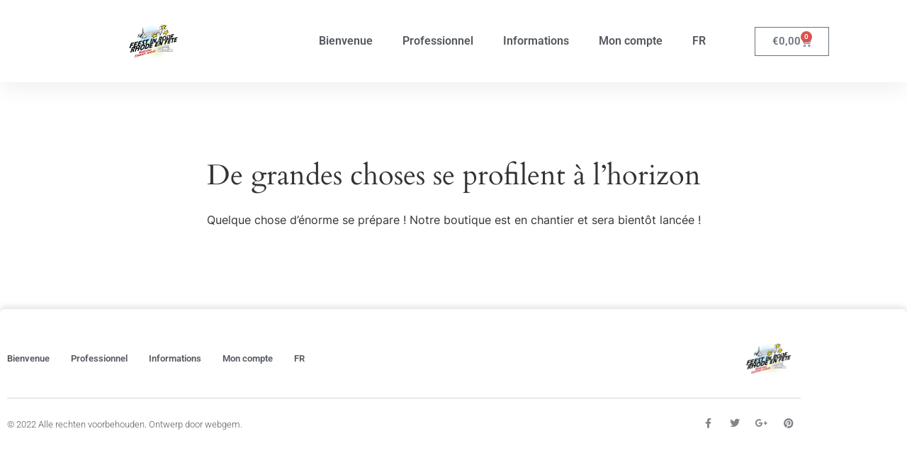

--- FILE ---
content_type: text/css
request_url: https://feestinrode.be/wp-content/uploads/elementor/css/post-26694.css?ver=1768908534
body_size: 781
content:
.elementor-26694 .elementor-element.elementor-element-553513de{margin-top:50px;margin-bottom:50px;}.elementor-26694 .elementor-element.elementor-element-747f42b5 > .elementor-element-populated{transition:background 0.3s, border 0.3s, border-radius 0.3s, box-shadow 0.3s;}.elementor-26694 .elementor-element.elementor-element-747f42b5 > .elementor-element-populated > .elementor-background-overlay{transition:background 0.3s, border-radius 0.3s, opacity 0.3s;}.elementor-26694 .elementor-element.elementor-element-4009c82f > .elementor-element-populated{padding:18px 18px 18px 18px;}.elementor-widget-woocommerce-product-title .elementor-heading-title{font-family:var( --e-global-typography-primary-font-family ), Sans-serif;font-weight:var( --e-global-typography-primary-font-weight );color:var( --e-global-color-primary );}.elementor-26694 .elementor-element.elementor-element-41ee1ac4 > .elementor-widget-container{margin:0px 0px 0px 0px;padding:0px 0px 0px 0px;}.elementor-26694 .elementor-element.elementor-element-41ee1ac4 .elementor-heading-title{font-family:"Roboto", Sans-serif;font-size:25px;font-weight:600;color:var( --e-global-color-e3534f7 );}.woocommerce .elementor-widget-woocommerce-product-price .price{color:var( --e-global-color-primary );font-family:var( --e-global-typography-primary-font-family ), Sans-serif;font-weight:var( --e-global-typography-primary-font-weight );}.elementor-26694 .elementor-element.elementor-element-58913542 > .elementor-widget-container{margin:0px 0px 0px 0px;padding:0px 0px 0px 0px;}.elementor-26694 .elementor-element.elementor-element-58913542{text-align:start;}.woocommerce .elementor-26694 .elementor-element.elementor-element-58913542 .price{color:#7a7a7a;font-family:"Roboto", Sans-serif;font-size:1.5em;font-weight:600;}.woocommerce .elementor-26694 .elementor-element.elementor-element-58913542 .price ins{color:#0c0c0c;font-size:23px;font-weight:200;}body:not(.rtl) .elementor-26694 .elementor-element.elementor-element-58913542:not(.elementor-product-price-block-yes) del{margin-right:0px;}body.rtl .elementor-26694 .elementor-element.elementor-element-58913542:not(.elementor-product-price-block-yes) del{margin-left:0px;}.elementor-26694 .elementor-element.elementor-element-58913542.elementor-product-price-block-yes del{margin-bottom:0px;}.elementor-widget-woocommerce-product-content{color:var( --e-global-color-text );font-family:var( --e-global-typography-text-font-family ), Sans-serif;font-weight:var( --e-global-typography-text-font-weight );}.elementor-26694 .elementor-element.elementor-element-36a7de4{text-align:start;color:var( --e-global-color-secondary );font-family:var( --e-global-typography-text-font-family ), Sans-serif;font-weight:var( --e-global-typography-text-font-weight );}.elementor-widget-woocommerce-product-add-to-cart .added_to_cart{font-family:var( --e-global-typography-accent-font-family ), Sans-serif;font-weight:var( --e-global-typography-accent-font-weight );}.elementor-26694 .elementor-element.elementor-element-16f59c72 .cart button, .elementor-26694 .elementor-element.elementor-element-16f59c72 .cart .button{font-family:"Archivo Narrow", Sans-serif;border-radius:0px 0px 0px 0px;padding:15px 35px 14px 35px;color:#ffffff;background-color:#000000;border-color:#000000;transition:all 0.2s;}.elementor-26694 .elementor-element.elementor-element-16f59c72 .cart button:hover, .elementor-26694 .elementor-element.elementor-element-16f59c72 .cart .button:hover{color:#FFFFFF;background-color:rgba(255,255,255,0.05);border-color:#000000;}.elementor-26694 .elementor-element.elementor-element-16f59c72{--button-spacing:0px;}.elementor-26694 .elementor-element.elementor-element-16f59c72 .quantity .qty{border-radius:0px 0px 0px 0px;color:#000000;background-color:rgba(255,255,255,0.08);border-color:#000000;transition:all 0.2s;}.elementor-26694 .elementor-element.elementor-element-16f59c72 .quantity .qty:focus{color:#000000;}@media(max-width:1024px){.elementor-26694 .elementor-element.elementor-element-553513de{margin-top:0px;margin-bottom:0px;}.elementor-26694 .elementor-element.elementor-element-747f42b5 > .elementor-element-populated{padding:30px 30px 30px 30px;}.elementor-26694 .elementor-element.elementor-element-4009c82f > .elementor-element-populated{padding:30px 30px 30px 30px;}}@media(max-width:767px){.elementor-26694 .elementor-element.elementor-element-747f42b5 > .elementor-element-populated{margin:0px 0px 0px 0px;--e-column-margin-right:0px;--e-column-margin-left:0px;padding:0px 0px 0px 0px;}.elementor-26694 .elementor-element.elementor-element-4009c82f > .elementor-element-populated{padding:20px 20px 20px 20px;}}@media(min-width:768px){.elementor-26694 .elementor-element.elementor-element-747f42b5{width:30%;}.elementor-26694 .elementor-element.elementor-element-4009c82f{width:69.666%;}}

--- FILE ---
content_type: application/javascript
request_url: https://feestinrode.be/wp-content/plugins/mapplic-mod/mapplic-mod.js?ver=1.0
body_size: 157
content:
jQuery(document).ready(function($) {
	var map = $('.mapplic-element'),
		self = map.data('mapplic'),
		mod = null;

	var initialize = function() {
		mod = new MapplicMod().init(map);
	}

	if (self) initialize();
	else {
		map.on('mapready', function(e, s) {
			self = s;
			initialize();
		});
	}

	function MapplicMod() {

		this.init = function() {
			var s = this;

			console.log($('svg .mapplic-clickable.available').lenght);
		}

	}

});